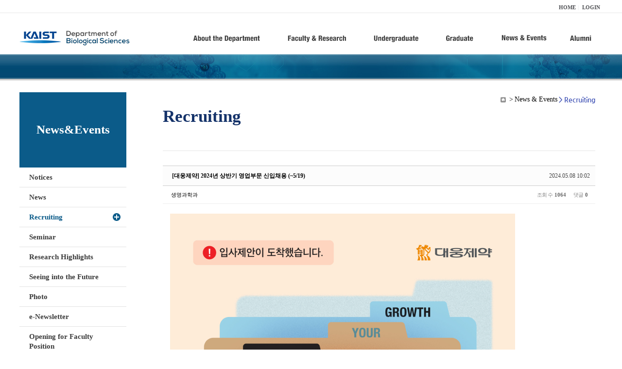

--- FILE ---
content_type: text/html; charset=UTF-8
request_url: https://bio.kaist.ac.kr/index.php?mid=bio_recruiting&page=6&sort_index=regdate&order_type=desc&document_srl=32457
body_size: 8881
content:
<!DOCTYPE html>
<html lang="ko">
<head>
<!-- META -->
<meta charset="utf-8">
<meta name="Generator" content="XpressEngine">
<meta http-equiv="X-UA-Compatible" content="IE=edge">
<!-- TITLE -->
<title>생명과학과</title>
<!-- CSS -->
<link rel="stylesheet" href="/common/css/xe.min.css?20170912235542" />
<link rel="stylesheet" href="/common/js/plugins/ui/jquery-ui.min.css?20170912235542" />
<link rel="stylesheet" href="https://maxcdn.bootstrapcdn.com/font-awesome/4.2.0/css/font-awesome.min.css" />
<link rel="stylesheet" href="/modules/board/skins/sketchbook5/css/board.css?20180827100406" />
<!--[if lt IE 9]><link rel="stylesheet" href="/modules/board/skins/sketchbook5/css/ie8.css?20150813145402" />
<![endif]--><link rel="stylesheet" href="/modules/editor/styles/ckeditor_light/style.css?20170912235544" />
<!-- JS -->
<!--[if lt IE 9]><script src="/common/js/jquery-1.x.min.js?20200331145117"></script>
<![endif]--><!--[if gte IE 9]><!--><script src="/common/js/jquery.min.js?20200331145117"></script>
<!--<![endif]--><script src="/common/js/x.min.js?20200331145117"></script>
<script src="/common/js/xe.min.js?20200331145117"></script>
<script src="/modules/board/tpl/js/board.min.js?20200331145120"></script>
<!-- RSS -->
<!-- ICON -->

<script>
						if(!captchaTargetAct) {var captchaTargetAct = [];}
						captchaTargetAct.push("procBoardInsertDocument","procBoardInsertComment","procIssuetrackerInsertIssue","procIssuetrackerInsertHistory","procTextyleInsertComment");
						</script>
<script>
						if(!captchaTargetAct) {var captchaTargetAct = [];}
						captchaTargetAct.push("procMemberFindAccount","procMemberResendAuthMail","procMemberInsert");
						</script>

<link rel="canonical" href="https://bio.kaist.ac.kr/index.php?mid=bio_recruiting&amp;document_srl=32457" />
<meta property="og:locale" content="ko_KR" />
<meta property="og:type" content="article" />
<meta property="og:url" content="https://bio.kaist.ac.kr/index.php?mid=bio_recruiting&amp;document_srl=32457" />
<meta property="og:title" content="Recruiting - [대웅제약] 2024년 상반기 영업부문 신입채용 (~5/19)" />
<meta property="article:published_time" content="2024-05-08T10:02:08+09:00" />
<meta property="article:modified_time" content="2024-05-08T10:02:08+09:00" />
<meta property="og:image" content="https://bio.kaist.ac.kr/./files/attach/images/25368/457/032/a9aacfd97aa10bde895498672addb80b.jpg" />
<meta property="og:image:width" content="710" />
<meta property="og:image:height" content="4829" />
<style type="text/css">
</style>
<style data-id="bdCss">
.bd em,.bd .color{color:#333333;}
.bd .shadow{text-shadow:1px 1px 1px ;}
.bd .bolder{color:#333333;text-shadow:2px 2px 4px ;}
.bd .bg_color{background-color:#333333;}
.bd .bg_f_color{background-color:#333333;background:-webkit-linear-gradient(#FFF -50%,#333333 50%);background:linear-gradient(to bottom,#FFF -50%,#333333 50%);}
.bd .border_color{border-color:#333333;}
.bd .bx_shadow{box-shadow:0 0 2px ;}
.viewer_with.on:before{background-color:#333333;box-shadow:0 0 2px #333333;}
.bd_zine.zine li:first-child,.bd_tb_lst.common_notice tr:first-child td{margin-top:2px;border-top:1px solid #DDD}
.bd_zine .info b,.bd_zine .info a{color:;}
.bd_zine.card h3{color:#333333;}
.bd_tb_lst{margin-top:0}
.bd_tb_lst .cate span,.bd_tb_lst .author span,.bd_tb_lst .last_post small{max-width:px}
</style>
<link rel="stylesheet" type="text/css" href="/layouts/jit_basic_resources/common/css/common.css" />
<link rel="stylesheet" type="text/css" href="/layouts/jit_basic_resources/common/css/sub.css" />
<meta charset="utf-8" /><script>
//<![CDATA[
var current_url = "https://bio.kaist.ac.kr/?mid=bio_recruiting&page=6&sort_index=regdate&order_type=desc&document_srl=32457";
var request_uri = "https://bio.kaist.ac.kr/";
var current_mid = "bio_recruiting";
var waiting_message = "서버에 요청 중입니다. 잠시만 기다려주세요.";
var ssl_actions = new Array();
var default_url = "https://bio.kaist.ac.kr/";
var enforce_ssl = true;xe.current_lang = "ko";
xe.cmd_find = "찾기";
xe.cmd_cancel = "취소";
xe.cmd_confirm = "확인";
xe.msg_no_root = "루트는 선택 할 수 없습니다.";
xe.msg_no_shortcut = "바로가기는 선택 할 수 없습니다.";
xe.msg_select_menu = "대상 메뉴 선택";
//]]>
</script>
</head>
<body>
 
 <!-- 
작성날짜 : 2015-07-09
관리 : 진인포텍
-->
<!DOCTYPE html>
<html lang="ko">
<head>
	
<title>KAIST 생명과학과동창회</title>
<!-- css link -->


<!-- <script src="/layouts/jit_basic_resources/common/js/jquery-1.4.4.min.js"></script> -->
<script src="/layouts/jit_basic_resources/common/js/javascript.js" type="text/javascript"></script>

<script type="text/javascript">
	document.oncontextmenu = new Function('return false');   //우클릭방지
	document.ondragstart = new Function('return false'); // 드래그 방지
</script>
</head>
<body>
<ul id="skipNavi">
	<li><a href="#lnb">주메뉴 바로가기</a></li>
	<li><a href="#content">본문 바로가기</a></li>
</ul>
<div id="headWrap">
	<div id="header">
		<div class="layoutDisplay">
			<div id="fmilySite">
				<ul id="gnb" class="ft_right">
		<li><a href="/">HOME</a></li>
			<li><a href="/index.php?mid=account&act=dispMemberLoginForm">LOGIN</a></li>
		<!-- <li><a href="/index.php?mid=Account&act=dispMemberSignUpForm">JOIN</a></li> -->
		</ul>
	
			</div>
			<h1 id="logo"><a href="/"><img src="/layouts/jit_basic_resources/common/images/common/logo.jpg" alt="새내기의꿈, 여러분과 함께 하고 싶습니다." /></a></h1>
				<div class="tm_box">
				<ul id="tm">
					<li><a href="/./index.php?mid=bio_intro"><img src="/layouts/jit_basic_resources/common/images/common//menu01.jpg" alt="학과소개(About the Department)"/></a>
						 <ul class="submenu1">
														<li><a href="/./index.php?mid=bio_intro" class="">Introduction</a></li>
														<li><a href="/./index.php?mid=bio_office" class="">Staff</a></li>
														<li><a href="/./index.php?mid=bio_labguide" class="">Lab Location</a></li>
														<li><a href="/./index.php?mid=bio_contact" class="">Contact US</a></li>
														<li><a href="/./index.php?mid=bio_schedule_2" class="">Reservation</a></li>
						</ul>
					</li>
					<li><a href="/./index.php?mid=bio_faculty&category=202"><img src="/layouts/jit_basic_resources/common/images/common/menu02.jpg" alt="교수/연구(Faculty&Research)"/></a>
						<ul class="submenu2">
														<li><a href="/./index.php?mid=bio_faculty&category=202" class="">Faculty</a></li>
														<li><a href="http://biocore.kaist.ac.kr/" class="" target="_blank">Facilities</a></li>
														<li><a href="/./index.php?mid=bio_research_1" class="">Research Groups</a></li>
														<li><a href="/./index.php?mid=bio_major_research" class="">Major Research Unit</a></li>
							
														<!-- // <li><a href="/layouts/jit_basic_resources/common/images/data/major_research.pdf"  target="_blank">Research Fields & Major accomplishments</a></li>--!>
								
						</ul>
					</li>
					<li><a href="/./index.php?mid=bio_curriculum"><img src="/layouts/jit_basic_resources/common/images/common/menu03.jpg" alt="학부(Undergraduate)"/></a>
						<ul class="submenu3">
														<li><a href="/./index.php?mid=bio_curriculum" class="">Curriculum</a>
								<ul>
									<li><a href="/./index.php?mid=bio_curriculum"  class="" style="font-size:14px">International</a></li>
									<li><a href="/./index.php?mid=bio_curriculum_ko" class="">Korean</a>
									
								</ul>
							</li>
														<li><a href="/./index.php?mid=bio_courses" class="">Courses</a>
								<ul>
									<li><a href="/./index.php?mid=bio_courses"  class="" style="font-size:14px">International</a></li>
									<li><a href="/./index.php?mid=bio_courses_ko" class="">Korean</a>
								</ul>
							</li>
														<li><a href="https://admission.kaist.ac.kr/undergraduate" target="_blank" class="">Admission</a>
						
							</li>
							
				
						</ul>
					</li>
					<li><a href="/./index.php?mid=page_xqXQ50"><img src="/layouts/jit_basic_resources/common/images/common/menu04.jpg" alt="대학원(Graduate)"/></a>
						<ul class="submenu4">
														<li><a href="/./index.php?mid=page_xqXQ50" class="">Curriculum</a>
								<ul>
									<li><a href="/./index.php?mid=page_xqXQ50"  class="" style="font-size:14px">International</a></li>
									<li><a href="/./index.php?mid=page_pIhv13" class="">Korean</a>
									
								</ul>
							</li>
														<li><a href="/./index.php?mid=page_DkxU76" class="">Courses</a>
								<ul>
									<li><a href="/./index.php?mid=page_DkxU76"  class="" style="font-size:14px">International</a></li>
									<li><a href="/./index.php?mid=page_sIDM32" class="">Korean</a>
									
								</ul>
							</li>
														<li><a href="https://admission.kaist.ac.kr/graduate" target="_blank" class="">Admission</a>
						
							</li>
		
							
						</ul>
					</li>
					<li><a href="/./index.php?mid=bio_notice"><img src="/layouts/jit_basic_resources/common/images/common/menu05.jpg" alt="뉴스&이벤트(News&Events)"/></a>
						<ul class="submenu5">
							
														<li><a href="/./index.php?mid=bio_notice" class="">Notices</a></li>
														<li><a href="/./index.php?mid=bio_news" class="">News</a></li>
														<li><a href="/./index.php?mid=bio_recruiting" class="_son">Recruiting</a></li>
														<li><a href="/./index.php?mid=bio_seminar" class="">Seminar</a></li>
														<li><a href="/./index.php?mid=bio_research_highlights" class="">Research Highlights</a></li>
							
														<li><a href="/./index.php?mid=bio_seeing_into" class="">Seeing into the Future</a></li>
														<li><a href="/./index.php?mid=bio_photo" class="">Photo</a></li>
														<li><a href="/./index.php?mid=bio_newsletter" class="">e-Newsletter</a></li>
														<li><a href="https://kaist.ac.kr/kr/html/footer/0814.html?mode=V&no=d6b86ffd2396e4d3e649058d932218e9" target="_blank" class="">Opening for Faculty Position</a></li>
														<!-- <li><a href="/./index.php?mid=google_calendar" class="">Seminar Schedule</a></li> -->
						</ul>
					</li>
					<li><a href="http://bioalumni.kaist.ac.kr/" target="_blank"><img src="/layouts/jit_basic_resources/common/images/common/menu06.jpg" alt="연구뉴스(Research News)"/></a></li>
					<!-- <li><a href="/./index.php?mid=bio_alumni"><img src="/layouts/jit_basic_resources/common/images/common/menu06.jpg" alt="alumni"/></a>
						<ul class="submenu5">
						
							<li><a href="/./index.php?mid=bio_alumni" class="">Alumni</a></li>
						</ul>
					</li> -->
				</ul>
				
			
										<script type="text/javascript">topMenu1_aab();</script>
		
	</div>
	
		</div>
	</div>
</div>
<div id="conetntWrap">
	<div id="contents">
		<div id="conBody" class="layoutDisplay">
					<div id="leftSection">
												<h2 id="leftmnueTitle">News&Events</h2>
	<ul id="leftMenu">
		
			
			<li><a href="/./index.php?mid=bio_notice" class="">Notices</a></li>
					<li><a href="/./index.php?mid=bio_news" class="">News</a></li>
					<li><a href="/./index.php?mid=bio_recruiting" class="_on">Recruiting</a></li>
					<li><a href="/./index.php?mid=bio_seminar" class="">Seminar</a></li>
					<li><a href="/./index.php?mid=bio_research_highlights" class="">Research Highlights</a></li>
					<li><a href="/./index.php?mid=bio_seeing_into" class="">Seeing into the Future</a></li>
		
					<li><a href="/./index.php?mid=bio_photo" class="">Photo</a></li>
					<li><a href="/./index.php?mid=bio_newsletter" class="">e-Newsletter</a></li>
		
		
					<li><a href="https://kaist.ac.kr/kr/html/footer/0814.html?mode=V&no=1f1eaf4b67588ace0db9fdcde1dc4be2" target="_blank" class="">Opening for Faculty Position</a></li>
					<!-- <li><a href="/./index.php?mid=google_calendar" class="">Seminar Schedule</a></li> -->
	</ul>
	 
	
			</div>
			<div id="rightSection">
				<div id="conHead">
							<!-- 타이틀 및 현재위치 -->				
					<!-- /타이틀 및 현재위치 -->
<!-- <i style="font-size:26px;"> -->
<ul id="conNavi">
	<!-- <li>Home</li> -->
	<li>News & Events</li>
	<li>Recruiting</li>
</ul>
		<h3 id="conTitle">Recruiting</h3>
		
				</div>
						<div id="content">
					<!-- 컨텐츠 표시 -->
						<!--#JSPLUGIN:ui--><script>//<![CDATA[
var lang_type = "ko";
var bdLogin = "로그인 하시겠습니까?@https://bio.kaist.ac.kr/index.php?mid=bio_recruiting&page=6&sort_index=regdate&order_type=desc&document_srl=32457&act=dispMemberLoginForm";
jQuery(function($){
	board('#bd_25368_32457');
	$.cookie('bd_viewer_font',$('body').css('font-family'));
});
//]]></script>
<div></div><div id="bd_25368_32457" class="bd   hover_effect small_lst_btn1" data-default_style="list" data-bdFilesType="">
<div class="rd rd_nav_style2 clear" style="padding:;" data-docSrl="32457">
	
	<div class="rd_hd clear" style="margin:0 -15px 20px">
		
		<div class="board clear " style=";">
			<div class="top_area ngeb" style=";">
								<div class="fr">
										<span class="date m_no">2024.05.08 10:02</span>				</div>
				<h1 class="np_18px"><a href="https://bio.kaist.ac.kr/index.php?document_srl=32457">[대웅제약] 2024년 상반기 영업부문 신입채용 (~5/19)</a></h1>
			</div>
			<div class="btm_area clear">
								<div class="side">
					<a href="#popup_menu_area" class="nick member_12956" onclick="return false">생명과학과</a>																								</div>
				<div class="side fr">
																																			<span>조회 수 <b>1064</b></span>					
					<span>댓글 <b>0</b></span>									</div>
				
							</div>
		</div>		
		
		
				
				
				
				
		
			</div>
	
		
	<div class="rd_body clear">
		
				
				
				<article><!--BeforeDocument(32457,12956)--><div class="document_32457_12956 xe_content"><p><img src="https://bio.kaist.ac.kr/./files/attach/images/25368/457/032/a9aacfd97aa10bde895498672addb80b.jpg" alt="26392_1715045235.jpg" style="" /></p>

<p>&nbsp;</p></div><!--AfterDocument(32457,12956)--></article>
				
					</div>
	
	<div class="rd_ft">
		
				
		<div class="bd_prev_next clear">
					</div>		
		
		
		
		
		 
		
		<!-- <div id="files_32457" class="rd_fnt rd_file hide">
<table class="bd_tb">
	<caption class="blind">Atachment</caption>
	<tr>
		<th scope="row" class="ui_font"><strong>첨부</strong> <span class="fnt_count">'<b>1</b>'</span></th>
		<td>
			<ul>
				<li><a class="bubble" href="https://bio.kaist.ac.kr/?module=file&amp;act=procFileDownload&amp;file_srl=32458&amp;sid=77fabd2064778f47917d624b88679651&amp;module_srl=25368" title="[File Size:1.61MB/Download:52]">26392_1715045235.jpg</a><span class="comma">,</span></li>			</ul>					</td>
	</tr>
</table>
</div> -->
		<div class="rd_fnt rd_file">
			
			<ul class="files">
				<li>
					<a href="https://bio.kaist.ac.kr/?module=file&amp;act=procFileDownload&amp;file_srl=32458&amp;sid=77fabd2064778f47917d624b88679651&amp;module_srl=25368">26392_1715045235.jpg 
						<span class="fileSize">[File Size:1.61MB/Download:52]</span>
					</a>
				</li>			</ul>
		</div>		
		<div class="rd_ft_nav clear">
			<a class="btn_img fl" href="https://bio.kaist.ac.kr/index.php?mid=bio_recruiting&amp;page=6&amp;sort_index=regdate&amp;order_type=desc"><i class="fa fa-bars"></i> 목록</a>
			
			<!-- <div class="rd_nav img_tx to_sns fl" data-url="https://bio.kaist.ac.kr/index.php?document_srl=32457?l=ko" data-title="%5B%EB%8C%80%EC%9B%85%EC%A0%9C%EC%95%BD%5D+2024%EB%85%84+%EC%83%81%EB%B0%98%EA%B8%B0+%EC%98%81%EC%97%85%EB%B6%80%EB%AC%B8+%EC%8B%A0%EC%9E%85%EC%B1%84%EC%9A%A9+%28%7E5%2F19%29">
	<a class="" href="#" data-type="facebook" title="To Facebook"><i class="ico_sns16 facebook"></i><strong> Facebook</strong></a>
	<a class="" href="#" data-type="twitter" title="To Twitter"><i class="ico_sns16 twitter"></i><strong> Twitter</strong></a>
	<a class="" href="#" data-type="google" title="To Google"><i class="ico_sns16 google"></i><strong> Google</strong></a>
	<a class="" href="#" data-type="pinterest" title="To Pinterest"><i class="ico_sns16 pinterest"></i><strong> Pinterest</strong></a>
</div> -->
		
		<!--  -->			
						<div class="rd_nav img_tx fr m_btn_wrp">
				<a class="edit" href="https://bio.kaist.ac.kr/index.php?mid=bio_recruiting&amp;page=6&amp;sort_index=regdate&amp;order_type=desc&amp;document_srl=32457&amp;act=dispBoardWrite"><i class="ico_16px write"></i>수정</a>
	<a class="edit" href="https://bio.kaist.ac.kr/index.php?mid=bio_recruiting&amp;page=6&amp;sort_index=regdate&amp;order_type=desc&amp;document_srl=32457&amp;act=dispBoardDelete"><i class="ico_16px delete"></i>삭제 </a>
	
</div>					</div>
	</div>
	
	
	<div><a href="/index.php?mid=bio_donate"><img src="/layouts/jit_basic_resources/common/images/common/bio_donate_btn.jpg"></a></div>
	<div class="fdb_lst_wrp  " style="display:none;">
		<div id="32457_comment" class="fdb_lst clear  ">
			
						
									<div class="cmt_editor">
<label for="editor_32457" class="cmt_editor_tl fl"><em>✔</em><strong>댓글 쓰기</strong></label>
<div class="editor_select bubble fr m_no" title="※ 주의 : 페이지가 새로고침됩니다">
	<!-- <a class="tg_btn2" href="#" data-href="#editor_select"><em class="fa fa-info-circle bd_info_icon"></em> 에디터 선택하기</a> -->
	<div id="editor_select" class="tg_cnt2 wrp m_no"><button type="button" class="tg_blur2"></button>
		<a class="on" href="#" onclick="jQuery.cookie('bd_editor','simple');location.reload();return false"><em>✔ </em>텍스트 모드</a>
		<a href="#" onclick="jQuery.cookie('bd_editor','editor');location.reload();return false"><em>✔ </em>에디터 모드</a>
				<span class="edge"></span><button type="button" class="tg_blur2"></button>
		<i class="ie8_only bl"></i><i class="ie8_only br"></i>
	</div></div><div class="bd_wrt clear">
	<div class="simple_wrt">
		<!-- <span class="profile img no_img">?</span> -->
		<div class="text">
			<a class="cmt_disable bd_login" href="#">댓글 쓰기 권한이 없습니다. 로그인 하시겠습니까?</a>					</div>
		<input type="button" value="등록" disabled="disabled" class="bd_btn" />
	</div>
</div>
</div>							
									<div id="cmtPosition" aria-live="polite"></div>
							
																	</div>
	</div>	
	</div>
<hr id="rd_end_32457" class="rd_end clear" /><div class="bd_lst_wrp">
<div class="tl_srch clear">
	
			
	<div class="bd_faq_srch">
		<form action="https://bio.kaist.ac.kr/" method="get" onsubmit="return procFilter(this, search)" ><input type="hidden" name="act" value="" />
	<input type="hidden" name="vid" value="" />
	<input type="hidden" name="mid" value="bio_recruiting" />
	<input type="hidden" name="category" value="" />
	<table class="bd_tb">
		<tr>
			<td>
				<span class="select itx">
					<select name="search_target">
						<option value="title_content">제목+내용</option><option value="title">제목</option><option value="content">내용</option><option value="comment">댓글</option><option value="user_name">이름</option><option value="nick_name">닉네임</option><option value="user_id">아이디</option><option value="tag">태그</option>					</select>
				</span>
			</td>
			<td class="itx_wrp">
				<input type="text" name="search_keyword" value="" class="itx srch_itx" />
			</td>
			<td>
				<button type="submit" onclick="jQuery(this).parents('form').submit();return false" class="bd_btn">검색</button>
							</td>
		</tr>
	</table>
</form>	</div></div>
<div class="cnb_n_list">
	
</div>
		<table class="bd_lst bd_tb_lst bd_tb">
	<caption class="blind">List of Articles</caption>
	<thead class="bg_f_f9">
		
		<tr>
						<th scope="col" class="no"><span><a href="https://bio.kaist.ac.kr/index.php?mid=bio_recruiting&amp;page=6&amp;sort_index=regdate&amp;order_type=asc&amp;document_srl=32457" title="오름차순">번호</a></span></th>																																													<th scope="col" class="title"><span><a href="https://bio.kaist.ac.kr/index.php?mid=bio_recruiting&amp;page=6&amp;sort_index=title&amp;order_type=asc&amp;document_srl=32457">제목</a></span></th>
																																										<th scope="col"><span>글쓴이</span></th>																																													<th scope="col"><span><a href="https://bio.kaist.ac.kr/index.php?mid=bio_recruiting&amp;page=6&amp;sort_index=regdate&amp;order_type=asc&amp;document_srl=32457">날짜<i class="arrow down"></i></a></span></th>																																													<th scope="col" class="m_no"><span><a href="https://bio.kaist.ac.kr/index.php?mid=bio_recruiting&amp;page=6&amp;sort_index=readed_count&amp;order_type=asc&amp;document_srl=32457">조회 수</a></span></th>														</tr>
	</thead>
	<tbody>
		
				
		<tr>
						<td class="no">
								327			</td>																																													<td class="title">
				
								<a href="https://bio.kaist.ac.kr/index.php?mid=bio_recruiting&amp;page=6&amp;sort_index=regdate&amp;order_type=desc&amp;document_srl=33477" class="hx" data-viewer="https://bio.kaist.ac.kr/index.php?mid=bio_recruiting&amp;sort_index=regdate&amp;order_type=desc&amp;document_srl=33477&amp;listStyle=viewer">
					2024년 하반기 세메스 신입사원 채용				</a>
																								<span class="extraimages"><img src="https://bio.kaist.ac.kr/modules/document/tpl/icons/file.gif" alt="file" title="file" style="margin-right:2px;" /><i class="attached_image" title="Image"></i></span>
							</td>
																																										<td class="author"><span><a href="#popup_menu_area" class="member_12956" onclick="return false">생명과학과</a></span></td>																																													<td class="time" title="09:27">2024.11.11</td>																																													<td class="m_no">995</td>														</tr><tr>
						<td class="no">
								326			</td>																																													<td class="title">
				
								<a href="https://bio.kaist.ac.kr/index.php?mid=bio_recruiting&amp;page=6&amp;sort_index=regdate&amp;order_type=desc&amp;document_srl=33475" class="hx" data-viewer="https://bio.kaist.ac.kr/index.php?mid=bio_recruiting&amp;sort_index=regdate&amp;order_type=desc&amp;document_srl=33475&amp;listStyle=viewer">
					[도레이첨단소재]2024년 하반기 신입사원 채용(~11/17까지)				</a>
																								<span class="extraimages"><img src="https://bio.kaist.ac.kr/modules/document/tpl/icons/file.gif" alt="file" title="file" style="margin-right:2px;" /><i class="attached_image" title="Image"></i></span>
							</td>
																																										<td class="author"><span><a href="#popup_menu_area" class="member_12956" onclick="return false">생명과학과</a></span></td>																																													<td class="time" title="09:25">2024.11.11</td>																																													<td class="m_no">872</td>														</tr><tr>
						<td class="no">
								325			</td>																																													<td class="title">
				
								<a href="https://bio.kaist.ac.kr/index.php?mid=bio_recruiting&amp;page=6&amp;sort_index=regdate&amp;order_type=desc&amp;document_srl=33464" class="hx" data-viewer="https://bio.kaist.ac.kr/index.php?mid=bio_recruiting&amp;sort_index=regdate&amp;order_type=desc&amp;document_srl=33464&amp;listStyle=viewer">
					[현대로템] 2024년 현대로템 3차 정기채용 (~11/24)				</a>
																								<span class="extraimages"><img src="https://bio.kaist.ac.kr/modules/document/tpl/icons/file.gif" alt="file" title="file" style="margin-right:2px;" /><i class="attached_image" title="Image"></i></span>
							</td>
																																										<td class="author"><span><a href="#popup_menu_area" class="member_12956" onclick="return false">생명과학과</a></span></td>																																													<td class="time" title="09:42">2024.11.08</td>																																													<td class="m_no">846</td>														</tr><tr>
						<td class="no">
								324			</td>																																													<td class="title">
				
								<a href="https://bio.kaist.ac.kr/index.php?mid=bio_recruiting&amp;page=6&amp;sort_index=regdate&amp;order_type=desc&amp;document_srl=33406" class="hx" data-viewer="https://bio.kaist.ac.kr/index.php?mid=bio_recruiting&amp;sort_index=regdate&amp;order_type=desc&amp;document_srl=33406&amp;listStyle=viewer">
					[KT&amp;G] 2024년 KT&amp;G 신입/경력사원 채용 (~11/15(금) 15시까지)				</a>
																								<span class="extraimages"><img src="https://bio.kaist.ac.kr/modules/document/tpl/icons/file.gif" alt="file" title="file" style="margin-right:2px;" /></span>
							</td>
																																										<td class="author"><span><a href="#popup_menu_area" class="member_12956" onclick="return false">생명과학과</a></span></td>																																													<td class="time" title="09:43">2024.11.04</td>																																													<td class="m_no">1135</td>														</tr><tr>
						<td class="no">
								323			</td>																																													<td class="title">
				
								<a href="https://bio.kaist.ac.kr/index.php?mid=bio_recruiting&amp;page=6&amp;sort_index=regdate&amp;order_type=desc&amp;document_srl=33380" class="hx" data-viewer="https://bio.kaist.ac.kr/index.php?mid=bio_recruiting&amp;sort_index=regdate&amp;order_type=desc&amp;document_srl=33380&amp;listStyle=viewer">
					[존슨앤드존슨] J&amp;J MedTech 인턴십 채용 (~11/12)				</a>
																								<span class="extraimages"><img src="https://bio.kaist.ac.kr/modules/document/tpl/icons/file.gif" alt="file" title="file" style="margin-right:2px;" /><i class="attached_image" title="Image"></i></span>
							</td>
																																										<td class="author"><span><a href="#popup_menu_area" class="member_12956" onclick="return false">생명과학과</a></span></td>																																													<td class="time" title="09:51">2024.10.31</td>																																													<td class="m_no">1322</td>														</tr><tr>
						<td class="no">
								322			</td>																																													<td class="title">
				
								<a href="https://bio.kaist.ac.kr/index.php?mid=bio_recruiting&amp;page=6&amp;sort_index=regdate&amp;order_type=desc&amp;document_srl=33366" class="hx" data-viewer="https://bio.kaist.ac.kr/index.php?mid=bio_recruiting&amp;sort_index=regdate&amp;order_type=desc&amp;document_srl=33366&amp;listStyle=viewer">
					[삼성전자] 삼성 개발자 콘퍼런스 코리아(SDC24 Korea) 사전등록 안내				</a>
																								<span class="extraimages"><img src="https://bio.kaist.ac.kr/modules/document/tpl/icons/file.gif" alt="file" title="file" style="margin-right:2px;" /><i class="attached_image" title="Image"></i></span>
							</td>
																																										<td class="author"><span><a href="#popup_menu_area" class="member_12956" onclick="return false">생명과학과</a></span></td>																																													<td class="time" title="09:04">2024.10.30</td>																																													<td class="m_no">953</td>														</tr><tr>
						<td class="no">
								321			</td>																																													<td class="title">
				
								<a href="https://bio.kaist.ac.kr/index.php?mid=bio_recruiting&amp;page=6&amp;sort_index=regdate&amp;order_type=desc&amp;document_srl=33261" class="hx" data-viewer="https://bio.kaist.ac.kr/index.php?mid=bio_recruiting&amp;sort_index=regdate&amp;order_type=desc&amp;document_srl=33261&amp;listStyle=viewer">
					넥센타이어 2024년 하반기 신입 공채(~11/5)				</a>
																								<span class="extraimages"><img src="https://bio.kaist.ac.kr/modules/document/tpl/icons/file.gif" alt="file" title="file" style="margin-right:2px;" /><i class="attached_image" title="Image"></i></span>
							</td>
																																										<td class="author"><span><a href="#popup_menu_area" class="member_12956" onclick="return false">생명과학과</a></span></td>																																													<td class="time" title="15:04">2024.10.17</td>																																													<td class="m_no">820</td>														</tr><tr>
						<td class="no">
								320			</td>																																													<td class="title">
				
								<a href="https://bio.kaist.ac.kr/index.php?mid=bio_recruiting&amp;page=6&amp;sort_index=regdate&amp;order_type=desc&amp;document_srl=33255" class="hx" data-viewer="https://bio.kaist.ac.kr/index.php?mid=bio_recruiting&amp;sort_index=regdate&amp;order_type=desc&amp;document_srl=33255&amp;listStyle=viewer">
					2024 풍산그룹 신입사원 채용				</a>
																								<span class="extraimages"><img src="https://bio.kaist.ac.kr/modules/document/tpl/icons/file.gif" alt="file" title="file" style="margin-right:2px;" /><i class="attached_image" title="Image"></i></span>
							</td>
																																										<td class="author"><span><a href="#popup_menu_area" class="member_12956" onclick="return false">생명과학과</a></span></td>																																													<td class="time" title="10:32">2024.10.16</td>																																													<td class="m_no">780</td>														</tr><tr>
						<td class="no">
								319			</td>																																													<td class="title">
				
								<a href="https://bio.kaist.ac.kr/index.php?mid=bio_recruiting&amp;page=6&amp;sort_index=regdate&amp;order_type=desc&amp;document_srl=33253" class="hx" data-viewer="https://bio.kaist.ac.kr/index.php?mid=bio_recruiting&amp;sort_index=regdate&amp;order_type=desc&amp;document_srl=33253&amp;listStyle=viewer">
					[계룡건설] 2024 하반기 계룡건설 신입사원 채용 (~10/29)				</a>
																								<span class="extraimages"><img src="https://bio.kaist.ac.kr/modules/document/tpl/icons/file.gif" alt="file" title="file" style="margin-right:2px;" /><i class="attached_image" title="Image"></i></span>
							</td>
																																										<td class="author"><span><a href="#popup_menu_area" class="member_12956" onclick="return false">생명과학과</a></span></td>																																													<td class="time" title="08:57">2024.10.16</td>																																													<td class="m_no">1234</td>														</tr><tr>
						<td class="no">
								318			</td>																																													<td class="title">
				
								<a href="https://bio.kaist.ac.kr/index.php?mid=bio_recruiting&amp;page=6&amp;sort_index=regdate&amp;order_type=desc&amp;document_srl=33248" class="hx" data-viewer="https://bio.kaist.ac.kr/index.php?mid=bio_recruiting&amp;sort_index=regdate&amp;order_type=desc&amp;document_srl=33248&amp;listStyle=viewer">
					2024 하반기 대웅그룹 채용연계형 인턴십 모집 (~10/20(일) 23:59까지)				</a>
																								<span class="extraimages"><img src="https://bio.kaist.ac.kr/modules/document/tpl/icons/file.gif" alt="file" title="file" style="margin-right:2px;" /><i class="attached_image" title="Image"></i></span>
							</td>
																																										<td class="author"><span><a href="#popup_menu_area" class="member_12956" onclick="return false">생명과학과</a></span></td>																																													<td class="time" title="10:50">2024.10.15</td>																																													<td class="m_no">810</td>														</tr><tr>
						<td class="no">
								317			</td>																																													<td class="title">
				
								<a href="https://bio.kaist.ac.kr/index.php?mid=bio_recruiting&amp;page=6&amp;sort_index=regdate&amp;order_type=desc&amp;document_srl=33227" class="hx" data-viewer="https://bio.kaist.ac.kr/index.php?mid=bio_recruiting&amp;sort_index=regdate&amp;order_type=desc&amp;document_srl=33227&amp;listStyle=viewer">
					[차병원·바이오그룹] 신입/Junior 대규모 공채 (~10/17(목) 24시까지)				</a>
																								<span class="extraimages"><img src="https://bio.kaist.ac.kr/modules/document/tpl/icons/file.gif" alt="file" title="file" style="margin-right:2px;" /><i class="attached_image" title="Image"></i></span>
							</td>
																																										<td class="author"><span><a href="#popup_menu_area" class="member_12956" onclick="return false">생명과학과</a></span></td>																																													<td class="time" title="16:51">2024.10.08</td>																																													<td class="m_no">1487</td>														</tr><tr>
						<td class="no">
								316			</td>																																													<td class="title">
				
								<a href="https://bio.kaist.ac.kr/index.php?mid=bio_recruiting&amp;page=6&amp;sort_index=regdate&amp;order_type=desc&amp;document_srl=33225" class="hx" data-viewer="https://bio.kaist.ac.kr/index.php?mid=bio_recruiting&amp;sort_index=regdate&amp;order_type=desc&amp;document_srl=33225&amp;listStyle=viewer">
					[여천NCC] 2024 하반기 여천NCC 대졸사원 채용(신입/경력) (~10/21(월) 15시까지)				</a>
																								<span class="extraimages"><img src="https://bio.kaist.ac.kr/modules/document/tpl/icons/file.gif" alt="file" title="file" style="margin-right:2px;" /></span>
							</td>
																																										<td class="author"><span><a href="#popup_menu_area" class="member_12956" onclick="return false">생명과학과</a></span></td>																																													<td class="time" title="16:48">2024.10.08</td>																																													<td class="m_no">1153</td>														</tr><tr>
						<td class="no">
								315			</td>																																													<td class="title">
				
								<a href="https://bio.kaist.ac.kr/index.php?mid=bio_recruiting&amp;page=6&amp;sort_index=regdate&amp;order_type=desc&amp;document_srl=33178" class="hx" data-viewer="https://bio.kaist.ac.kr/index.php?mid=bio_recruiting&amp;sort_index=regdate&amp;order_type=desc&amp;document_srl=33178&amp;listStyle=viewer">
					[두산그룹] 2024 신입사원·채용연계형 인턴 채용				</a>
																								<span class="extraimages"><img src="https://bio.kaist.ac.kr/modules/document/tpl/icons/file.gif" alt="file" title="file" style="margin-right:2px;" /><i class="attached_image" title="Image"></i></span>
							</td>
																																										<td class="author"><span><a href="#popup_menu_area" class="member_12956" onclick="return false">생명과학과</a></span></td>																																													<td class="time" title="10:37">2024.09.25</td>																																													<td class="m_no">1024</td>														</tr><tr>
						<td class="no">
								314			</td>																																													<td class="title">
				
								<a href="https://bio.kaist.ac.kr/index.php?mid=bio_recruiting&amp;page=6&amp;sort_index=regdate&amp;order_type=desc&amp;document_srl=33177" class="hx" data-viewer="https://bio.kaist.ac.kr/index.php?mid=bio_recruiting&amp;sort_index=regdate&amp;order_type=desc&amp;document_srl=33177&amp;listStyle=viewer">
					[KT] 2024년 대졸신입 2차 채용 (~10/7(월) 16시까지)				</a>
																								<span class="extraimages"></span>
							</td>
																																										<td class="author"><span><a href="#popup_menu_area" class="member_12956" onclick="return false">생명과학과</a></span></td>																																													<td class="time" title="15:28">2024.09.24</td>																																													<td class="m_no">1320</td>														</tr><tr>
						<td class="no">
								313			</td>																																													<td class="title">
				
								<a href="https://bio.kaist.ac.kr/index.php?mid=bio_recruiting&amp;page=6&amp;sort_index=regdate&amp;order_type=desc&amp;document_srl=33175" class="hx" data-viewer="https://bio.kaist.ac.kr/index.php?mid=bio_recruiting&amp;sort_index=regdate&amp;order_type=desc&amp;document_srl=33175&amp;listStyle=viewer">
					[삼양그룹] 2024년 9월 신입사원 대규모 모집 (~10/7(월) 09시까지)				</a>
																								<span class="extraimages"><img src="https://bio.kaist.ac.kr/modules/document/tpl/icons/file.gif" alt="file" title="file" style="margin-right:2px;" /><i class="attached_image" title="Image"></i></span>
							</td>
																																										<td class="author"><span><a href="#popup_menu_area" class="member_12956" onclick="return false">생명과학과</a></span></td>																																													<td class="time" title="15:09">2024.09.24</td>																																													<td class="m_no">1302</td>														</tr><tr>
						<td class="no">
								312			</td>																																													<td class="title">
				
								<a href="https://bio.kaist.ac.kr/index.php?mid=bio_recruiting&amp;page=6&amp;sort_index=regdate&amp;order_type=desc&amp;document_srl=33158" class="hx" data-viewer="https://bio.kaist.ac.kr/index.php?mid=bio_recruiting&amp;sort_index=regdate&amp;order_type=desc&amp;document_srl=33158&amp;listStyle=viewer">
					2024 CJ그룹 신입사원 모집 (~10/4)				</a>
																								<span class="extraimages"><img src="https://bio.kaist.ac.kr/modules/document/tpl/icons/file.gif" alt="file" title="file" style="margin-right:2px;" /></span>
							</td>
																																										<td class="author"><span><a href="#popup_menu_area" class="member_12956" onclick="return false">생명과학과</a></span></td>																																													<td class="time" title="16:01">2024.09.19</td>																																													<td class="m_no">1226</td>														</tr><tr>
						<td class="no">
								311			</td>																																													<td class="title">
				
								<a href="https://bio.kaist.ac.kr/index.php?mid=bio_recruiting&amp;page=6&amp;sort_index=regdate&amp;order_type=desc&amp;document_srl=33155" class="hx" data-viewer="https://bio.kaist.ac.kr/index.php?mid=bio_recruiting&amp;sort_index=regdate&amp;order_type=desc&amp;document_srl=33155&amp;listStyle=viewer">
					2024 하반기 HD현대 신입사원 채용 (~9/23 15:00)				</a>
																								<span class="extraimages"><i class="attached_image" title="Image"></i></span>
							</td>
																																										<td class="author"><span><a href="#popup_menu_area" class="member_12956" onclick="return false">생명과학과</a></span></td>																																													<td class="time" title="15:58">2024.09.19</td>																																													<td class="m_no">1184</td>														</tr><tr>
						<td class="no">
								310			</td>																																													<td class="title">
				
								<a href="https://bio.kaist.ac.kr/index.php?mid=bio_recruiting&amp;page=6&amp;sort_index=regdate&amp;order_type=desc&amp;document_srl=33150" class="hx" data-viewer="https://bio.kaist.ac.kr/index.php?mid=bio_recruiting&amp;sort_index=regdate&amp;order_type=desc&amp;document_srl=33150&amp;listStyle=viewer">
					2024년 하반기 RIST 공개 채용 | 연구직 |				</a>
																								<span class="extraimages"><img src="https://bio.kaist.ac.kr/modules/document/tpl/icons/file.gif" alt="file" title="file" style="margin-right:2px;" /></span>
							</td>
																																										<td class="author"><span><a href="#popup_menu_area" class="member_12956" onclick="return false">생명과학과</a></span></td>																																													<td class="time" title="09:25">2024.09.19</td>																																													<td class="m_no">1263</td>														</tr><tr>
						<td class="no">
								309			</td>																																													<td class="title">
				
								<a href="https://bio.kaist.ac.kr/index.php?mid=bio_recruiting&amp;page=6&amp;sort_index=regdate&amp;order_type=desc&amp;document_srl=33116" class="hx" data-viewer="https://bio.kaist.ac.kr/index.php?mid=bio_recruiting&amp;sort_index=regdate&amp;order_type=desc&amp;document_srl=33116&amp;listStyle=viewer">
					[한화시스템] 숏박스 '엄지윤'과 함께하는 2024년 하반기 온라인 라이브 채용 설명회 사전 신청				</a>
																								<span class="extraimages"><img src="https://bio.kaist.ac.kr/modules/document/tpl/icons/file.gif" alt="file" title="file" style="margin-right:2px;" /><i class="attached_image" title="Image"></i></span>
							</td>
																																										<td class="author"><span><a href="#popup_menu_area" class="member_12956" onclick="return false">생명과학과</a></span></td>																																													<td class="time" title="10:36">2024.09.11</td>																																													<td class="m_no">985</td>														</tr><tr>
						<td class="no">
								308			</td>																																													<td class="title">
				
								<a href="https://bio.kaist.ac.kr/index.php?mid=bio_recruiting&amp;page=6&amp;sort_index=regdate&amp;order_type=desc&amp;document_srl=33114" class="hx" data-viewer="https://bio.kaist.ac.kr/index.php?mid=bio_recruiting&amp;sort_index=regdate&amp;order_type=desc&amp;document_srl=33114&amp;listStyle=viewer">
					2024 한솔그룹 신입사원 공개채용(9/2~9/19)				</a>
																								<span class="extraimages"><img src="https://bio.kaist.ac.kr/modules/document/tpl/icons/file.gif" alt="file" title="file" style="margin-right:2px;" /><i class="attached_image" title="Image"></i></span>
							</td>
																																										<td class="author"><span><a href="#popup_menu_area" class="member_12956" onclick="return false">생명과학과</a></span></td>																																													<td class="time" title="10:35">2024.09.11</td>																																													<td class="m_no">877</td>														</tr>	</tbody>
</table>	<div class="btm_mn clear">
	
		<div class="fl">
				
		<form action="https://bio.kaist.ac.kr/" method="get" onsubmit="return procFilter(this, search)" class="bd_srch_btm" ><input type="hidden" name="act" value="" />
			<input type="hidden" name="vid" value="" />
			<input type="hidden" name="mid" value="bio_recruiting" />
			<input type="hidden" name="category" value="" />
			<span class="btn_img itx_wrp">
				<button type="submit" onclick="jQuery(this).parents('form.bd_srch_btm').submit();return false;" class="ico_16px search">Search</button>
				<label for="bd_srch_btm_itx_25368">검색</label>
				<input type="text" name="search_keyword" id="bd_srch_btm_itx_25368" class="bd_srch_btm_itx srch_itx" value="" />
			</span>
			<span class="btn_img select">
				<select name="search_target">
					<option value="title_content">제목+내용</option><option value="title">제목</option><option value="content">내용</option><option value="comment">댓글</option><option value="user_name">이름</option><option value="nick_name">닉네임</option><option value="user_id">아이디</option><option value="tag">태그</option>				</select>
			</span>
					</form>	</div>
	<div class="fr">
				<a class="btn_img" href="https://bio.kaist.ac.kr/index.php?mid=bio_recruiting&amp;page=6&amp;sort_index=regdate&amp;order_type=desc&amp;act=dispBoardWrite"><i class="ico_16px write"></i> 쓰기</a>			</div>
</div><form action="./" method="get" class="bd_pg clear"><input type="hidden" name="error_return_url" value="/index.php?mid=bio_recruiting&amp;page=6&amp;sort_index=regdate&amp;order_type=desc&amp;document_srl=32457" /><input type="hidden" name="act" value="" />
	<fieldset>
	<legend class="blind">Board Pagination</legend>
	<input type="hidden" name="vid" value="" />
	<input type="hidden" name="mid" value="bio_recruiting" />
	<input type="hidden" name="category" value="" />
	<input type="hidden" name="search_keyword" value="" />
	<input type="hidden" name="search_target" value="" />
	<input type="hidden" name="listStyle" value="list" />
			<a href="https://bio.kaist.ac.kr/index.php?mid=bio_recruiting&amp;page=5&amp;sort_index=regdate&amp;order_type=desc" class="direction"><i class="fa fa-angle-left"></i> Prev</a>		<a class="frst_last bubble" href="https://bio.kaist.ac.kr/index.php?mid=bio_recruiting&amp;sort_index=regdate&amp;order_type=desc" title="첫 페이지">1</a>
				 
		<a href="https://bio.kaist.ac.kr/index.php?mid=bio_recruiting&amp;page=2&amp;sort_index=regdate&amp;order_type=desc">2</a>			 
		<a href="https://bio.kaist.ac.kr/index.php?mid=bio_recruiting&amp;page=3&amp;sort_index=regdate&amp;order_type=desc">3</a>			 
		<a href="https://bio.kaist.ac.kr/index.php?mid=bio_recruiting&amp;page=4&amp;sort_index=regdate&amp;order_type=desc">4</a>			 
		<a href="https://bio.kaist.ac.kr/index.php?mid=bio_recruiting&amp;page=5&amp;sort_index=regdate&amp;order_type=desc">5</a>			<strong class="this">6</strong> 
					 
		<a href="https://bio.kaist.ac.kr/index.php?mid=bio_recruiting&amp;page=7&amp;sort_index=regdate&amp;order_type=desc">7</a>			 
		<a href="https://bio.kaist.ac.kr/index.php?mid=bio_recruiting&amp;page=8&amp;sort_index=regdate&amp;order_type=desc">8</a>			 
		<a href="https://bio.kaist.ac.kr/index.php?mid=bio_recruiting&amp;page=9&amp;sort_index=regdate&amp;order_type=desc">9</a>			 
		<a href="https://bio.kaist.ac.kr/index.php?mid=bio_recruiting&amp;page=10&amp;sort_index=regdate&amp;order_type=desc">10</a>		<span class="bubble"><a href="#" class="tg_btn2" data-href=".bd_go_page" title="페이지 직접 이동">...</a></span>	<a class="frst_last bubble" href="https://bio.kaist.ac.kr/index.php?mid=bio_recruiting&amp;page=22&amp;sort_index=regdate&amp;order_type=desc" title="끝 페이지">22</a>	<a href="https://bio.kaist.ac.kr/index.php?mid=bio_recruiting&amp;page=7&amp;sort_index=regdate&amp;order_type=desc" class="direction">Next <i class="fa fa-angle-right"></i></a>		<div class="bd_go_page tg_cnt2 wrp">
		<button type="button" class="tg_blur2"></button>
		<input type="text" name="page" class="itx" />/ 22 <button type="submit" class="bd_btn">GO</button>
		<span class="edge"></span>
		<i class="ie8_only bl"></i><i class="ie8_only br"></i>
		<button type="button" class="tg_blur2"></button>
	</div>
	</fieldset>
</form>
</div>	</div>					<!-- /컨텐츠 표시 -->	
				</div>
			</div>
			
		</div>
	</div>
</div>
<div id="footWrap">
	<div id="foot">
		<div class="layoutDisplay ">
			<div class="layoutDisplay tmar_15">
				<p class="ft_left rmar_50 tmar_5"><img src="/layouts/jit_basic_resources/common/images/common/foot_logo.jpg" alt="" style="vertical-align:middle;"/></p>
				<p class="copyright ft_left"><span class="color01">Department of Biological Sciences,</span> Korea Advanced Institute of Science and Technology <br/>
				291 Daehak-ro, Yuseong-gu, Daejeon 34141, Korea.<br/>
				Copyright 2015 by KAIST Department of Biological Sciences. All rights reserved.
				</p>
				<p class="ft_right rmar_10"><a href="https://www.kaist.ac.kr" target="_blank"><img src="/layouts/jit_basic_resources/common/images/main/kaist_icon.png" alt="kaist icon"/></a><a href="https://www.facebook.com/KAISTBioSci" target="_blank"><img src="/layouts/jit_basic_resources/common/images/main/facebook_icon.png" alt="facebook cion"/></a></p>
			</div>
		</div>
	</div>	
</div>
</body>
</html>
<!-- ETC -->
<div class="wfsr"></div>
<script src="/addons/captcha/captcha.min.js?20200331145116"></script><script src="/addons/captcha_member/captcha.min.js?20200331145116"></script><script src="/files/cache/js_filter_compiled/d046d1841b9c79c545b82d3be892699d.ko.compiled.js?20250304112534"></script><script src="/files/cache/js_filter_compiled/1bdc15d63816408b99f674eb6a6ffcea.ko.compiled.js?20250304112534"></script><script src="/files/cache/js_filter_compiled/9b007ee9f2af763bb3d35e4fb16498e9.ko.compiled.js?20250304112534"></script><script src="/addons/autolink/autolink.js?20200331145116"></script><script src="/common/js/plugins/ui/jquery-ui.min.js?20200331145117"></script><script src="/common/js/plugins/ui/jquery.ui.datepicker-ko.js?20200331145117"></script><script src="/modules/board/skins/sketchbook5/js/imagesloaded.pkgd.min.js?20150813145403"></script><script src="/modules/board/skins/sketchbook5/js/jquery.cookie.js?20150813145403"></script><script src="/modules/editor/skins/xpresseditor/js/xe_textarea.min.js?20200331145119"></script><script src="/modules/board/skins/sketchbook5/js/jquery.autogrowtextarea.min.js?20150813145403"></script><script src="/modules/board/skins/sketchbook5/js/board.js?20150813145402"></script><script src="/modules/board/skins/sketchbook5/js/jquery.masonry.min.js?20150813145403"></script></body>
</html>
